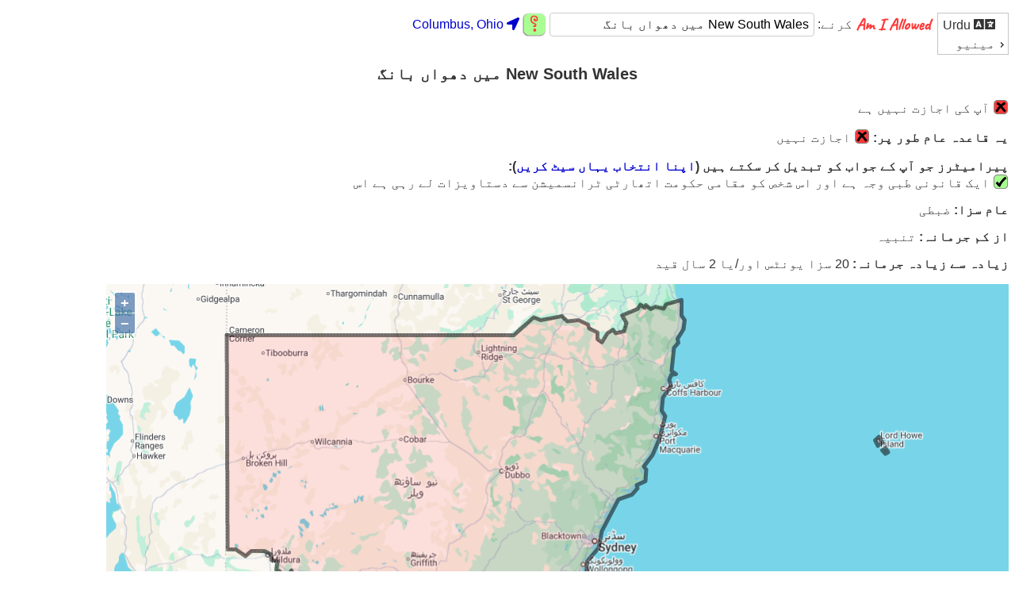

--- FILE ---
content_type: text/html; charset=utf-8
request_url: https://amiallowed.com/ur/rules/239/new-south-wales-%D9%85%DB%8C%DA%BA-%D8%AF%DA%BE%D9%88%D8%A7%DA%BA-%D8%A8%D8%A7%D9%86%DA%AF/
body_size: 3245
content:
<!DOCTYPE html>






<html lang="ur" dir="rtl">
<head>
    <meta charset="UTF-8" />
    <title>Am I Allowed کرنے New South Wales میں دھواں بانگ</title>
    <meta name="viewport" content="width=device-width, initial-scale=1">
    <link rel="stylesheet" href="/static/common/style.css" />
    <link rel="icon" type="image/png" sizes="16x16" href="/static/common/icons/aia_fav_16.png">
    <link rel="icon" type="image/png" sizes="32x32" href="/static/common/icons/aia_fav_32.png">
    <link rel="icon" type="image/png" sizes="96x96" href="/static/common/icons/aia_fav_96.png">
    
    <link rel="apple-touch-icon" sizes="120x120" href="/static/common/icons/aia_logo_question_square_120.png">
    
    <link rel="apple-touch-icon" sizes="152x152" href="/static/common/icons/aia_logo_question_square_152.png">
    
    <link rel="apple-touch-icon" sizes="167x167" href="/static/common/icons/aia_logo_question_square_167.png">
    
    <link rel="apple-touch-icon" sizes="180x180" href="/static/common/icons/aia_logo_question_square_180.png">
    
    <link rel="icon" sizes="192x192" href="/static/common/icons/aia_logo_question_square_192.png">
    
    <link rel="icon" sizes="128x128" href="/static/common/icons/aia_logo_question_square_128.png">
    <!-- Google conversion tracking: Global site tag (gtag.js) - Google Ads: 807735023 --> <script async src="https://www.googletagmanager.com/gtag/js?id=AW-807735023"></script> <script> window.dataLayer = window.dataLayer || []; function gtag(){dataLayer.push(arguments);} gtag('js', new Date()); gtag('config', 'AW-807735023'); </script>
    
    

    <script type="text/javascript" src="/static/admin/js/vendor/jquery/jquery.js"></script>
    <script type="text/javascript" src="/static/common/search_custom.js"></script>
    <script type="text/javascript" src="/ur/jsi18n/"></script>

    <link rel="stylesheet" href="/static/ol/ol.css" type="text/css">
    <!-- The line below is only needed for old environments like Internet Explorer and Android 4.x -->
    <script async src="/static/ol/polyfill.min.js?features=requestAnimationFrame,Element.prototype.classList,URL"></script>
    
    <script async src="/static/ol/ol.js"></script>
    <script async type="text/javascript" src="/static/common/ol_init.js"></script>
    <meta name="description" content="آپ کو عام طور پر New South Wales میں دھواں بانگ کی اجازت نہیں ہے ۔" />
    <meta name="keywords" content="New South Wales میں دھواں بانگ, دھواں بانگ, New South Wales, قوانین ، قواعد ، میں اجازت دیتا ہوں ، قانونی ، اجازت یافتہ" />
    <meta name="robots" content="index, nofollow" />
    <!-- Google Ads conversion tracking(also in base.html): Event snippet for Page view rule conversion page --> <script> gtag('event', 'conversion', {'send_to': 'AW-807735023/F0G2CL_N5NgBEO-dlIED'}); </script>

    <link rel="stylesheet" href="https://code.jquery.com/ui/1.12.1/themes/base/jquery-ui.css">
    
    <script defer src="/static/common/fontawesome/js/all.min.js"></script>
    <script>
        // only add in jQuery for the menu if it hasn't already been added.
        if (typeof jQuery == 'undefined') {  
          document.write(unescape('%3Cscript type="text/javascript" src="/static/admin/js/vendor/jquery/jquery.js"%3E%3C/script%3E'));
        }
    </script>
    
    <script defer src="https://code.jquery.com/ui/1.12.1/jquery-ui.js"></script>
    <script>
        $(function() {
            var menu = $("#menu").menu();
            $(menu).mouseleave(function () {
               menu.menu('collapseAll');
            });
            menu.menu({position: {my: 'right bottom', at: 'right top'}});
            //unhide the menu after it has been converted by jquery from a list
            menu.css({'display': 'block'});
        });

        // Need to add this code to allow the menu to close when touching
        // outside of the menu on an IOS device.
        var supportsTouch = 'ontouchstart' in window || 
            navigator.msMaxTouchPoints;
        if (supportsTouch) {
            var IOS = /iPad|iPhone|iPod/.test(navigator.userAgent) &&
                !window.MSStream;
            if (IOS) {
                // looks bad on andriod browsers - only do it for IOS
                $('html').addClass('is-touch');
            }
        }
    </script>
</head>
<body onload="ol_init(239, '/ur/rules/1/', '/ur/areas/envelope/13782/', '/ur/areas/load_areas/239/', 'ur', '');">
    <div id="menublock">
        
        <ul id="menu">
            <li>
                <div><a href="/ur/translate/change_language/"
                   title="زبان تبدیل کریں">
                <i class="fas fa-language fa-lg"></i> Urdu </a></div>
            </li>
            <li>
                <div>مینیو</div>
                <ul>
                
                    <li class=""><div><a href="/ur/accounts/login/?next=/ur/admin/">لاگ ان</a></div></li>
                
                <li class=""><div><a href="/ur/users/params/">اپنے&nbsp;params&nbsp;کو&nbsp;برقرار&nbsp;رکھیں</a></div></li>
                <li class=""><div><a href="/ur/about/privacy/">Privacy Policy</a></div></li>
                <li class=""><div><a href="/ur/about/purpose/">مقصد</a></div></li>
                <li class=""><div><a href="/ur/about/contact/">رابطہ</a></div></li>
                </ul>
            </li>
        </ul>

        
    </div>
    
    
    <div id="messages">
        <ul class="messagelist">
            <noscript><li class="warning">ہم سفارش کرتے ہیں کہ آپ اس سائٹ کو مناسب طریقے سے استعمال کرنے کے لئے اپنے براؤزر میں جاوا سکرپٹ کو فعال کریں.</li></noscript>
            
        </ul>
    </div>
    <div id="search_header">
        <a href="/ur/"><img class='aia_words' src="/static/common/icons/aia_logo_words_196_40.png" alt="Am I Allowed"></a>
        

<form id="search_form" action="/ur/" method="post" 
    onsubmit="return checkSearchForm()">
    <input type="hidden" name="csrfmiddlewaretoken" value="AOioAp1JjgNQe3eauAZU183ZvuBOQVvUQHjoTrgbPctX6juAVZGf13UcC1UqgLJw">
    <label class="to" for="id_search_text">
        
        
        کرنے:
    </label>
    <input type="text" name="search_text" value="New South Wales میں دھواں بانگ" placeholder="سابق: نیویارک میں تمباکو نوشی" required id="id_search_text">
    
    <input type="image"  id="submit_button" class="aia_question flip_question"
        src="/static/common/icons/aia_logo_question_60.png" border="0" 
        alt="تلاش" />
    <span class="aia_location">
        <a href="/ur/search/change_location/?next=/ur/"
                   title="محل وقوع تبدیل کریں">
            <i class="fas fa-location-arrow"></i>
            <span id="searchstatus" class="nobr">Columbus, Ohio</span>
        </a>
    </span>
    
</form>

    </div>
    <div id="content">
        

<br />
<div id="search_results">
    
<br />
<h1>New South Wales میں دھواں بانگ</h1>
<p><img class='check-cross' 

    src="/static/common/icons/cross_36.png"> آپ کی اجازت نہیں ہے

</p>

<span class="bold">یہ قاعدہ عام طور پر:</span> <img class='check-cross' 

    src="/static/common/icons/cross_36.png"> اجازت نہیں

<br />
<br />


    <span class="bold">پیرامیٹرز جو آپ کے جواب کو تبدیل کر سکتے ہیں (<a href="/ur/users/params/239/new-south-wales-%D9%85%DB%8C%DA%BA-%D8%AF%DA%BE%D9%88%D8%A7%DA%BA-%D8%A8%D8%A7%D9%86%DA%AF/">اپنا انتخاب یہاں سیٹ کریں</a>):</span>
    <ul class="nopad">
    
        <li class="param_full">
        
        
            <img class='check-cross' src="/static/common/icons/check_36.png" alt="اجازت">&nbsp;
        

        <span class="param_words">
        ایک قانونی طبی وجہ ہے اور اس شخص کو مقامی حکومت اتھارٹی ٹرانسمیشن سے دستاویزات لے رہی ہے اس
        
        </span>
        </li>
        <br />
    
    </ul>



    <p><span class="bold">عام سزا:</span> ضبطی</p>


    <p><span class="bold">از کم جرمانہ:</span> تنبیہ</p>


    <p><span class="bold">زیادہ سے زیادہ جرمانہ:</span> 20 سزا یونٹس اور/یا 2 سال قید</p>


<p><div id="map" class="map"></div>
<div id="popup" class="ol-popup">
  <a href="#" id="popup-closer" class="ol-popup-closer"></a>
  <div id="popup-content"></div>
</div>
<div id="info">&nbsp;</div></p>


    <p class="dont-break-out">
    <span class="bold">حوالے:</span><br />
    1. <a href="https://www.armstronglegal.com.au/criminal-law/offences/drugs/cannabis" rel="nofollow">https://www.armstronglegal.com.au/criminal-law/offences/drugs/cannabis</a></p>


<br>
<p><a href="
/ur/rules/editrule/239/">اس قاعدہ میں ترمیم کریں</a>
    &nbsp;&nbsp;&nbsp;&nbsp;<a href="
        /ur/accounts/login/?next=
/ur/admin/rules/ruleversion/239/history/">قاعدہ تاریخ</a>
    &nbsp;&nbsp;&nbsp;&nbsp;<a href="/ur/about/disclaimer/">*دستبرداری</a></p>
<br />

</div>
<script type="text/javascript">
  var use_browser_location = 0;
  if (!use_browser_location) {
    getLocation("/ur/search/update_location/");
  }
  $(function() {
    $("#id_search_text").autocomplete({
      source: "/ur/search/rulename_autocomplete/",
      minLength: 2,
      select: function(event, ui){
        // redirect to rule detail page upon selection
        window.location.href = ui.item.url;
      },
    }).data("ui-autocomplete")._renderItem = function(ul, item) {
      return $("<li></li>")
        .data("item.autocomplete", item)
        .append(item.label)
        .appendTo(ul);
    };
  });
</script>

    </div>
    

</body>
</html>


--- FILE ---
content_type: text/css
request_url: https://amiallowed.com/static/common/style.css
body_size: 3240
content:
body {
    font-size: 16px;
    font-family: Arial,sans-serif;
    color: #333;
    background: #fff;
}

h1,h2,h3,h4,h5 {
    font-weight: bold;
}

h1 {
    margin: 0 0 20px;
    font-size: 20px;
    text-align: center;
}

h2 {
    font-size: 18px;
    margin: 1em 0 .5em 0;
}

.is-touch * {
    cursor:pointer;
} /* this is needed to allow menus to close on IOS devices */

a:link    {
    color: #0000CD;
    text-decoration: none;
}  /* unvisited links */
a:visited {
    color: #0000CD;
}  /* visited links   */
a:hover   {
    color: #4B0082;
    text-decoration: underline;
}  /* user hovers     */

ul.ui-menu {
    float: right;
    margin: 0 0 5px 5px;
}

#menu {
    display: none;
} /*hide the menu initially so it doesn't jump when it renders */

.center {
    text-align: center;
}

textarea {
    vertical-align: top;
}

img.check-cross {
    vertical-align: text-bottom;
    padding: 1px;
    width: 18px;
    height: 18px;
}

img.bottom {
    vertical-align: text-bottom;
}

.aia_words {
    vertical-align: middle;
    width: 98px;
    height: 20px;
}

label.to {
    vertical-align: middle;
}

.aia_question {
    width: 30px;
    height: 30px;
    vertical-align: middle;
}

.flip_question {
   -webkit-transform: scaleX(-1);
    transform: scaleX(-1);
}

.aia_location {
    white-space: nowrap;
    vertical-align: middle;
}

.bold {
    font-weight: bold;
}
.error {
    color: #ff3939;
} /* amiallowed red */

.unverified {
    background-color: #ff3939;
    font-weight: bold;
} /* amiallowed red : cmyk(0%, 78%, 78%, 0%)*/

.success {
    color: #aaff93;
} /* amiallowed green :  cmyk(33%, 0%, 42%, 0%)*/

.verified {
    background-color: #aaff93;
    font-weight: bold;
} /* amiallowed green */

.selected {
    background-color: #aaff93;
    font-weight: bold;
} /* in change_language amiallowed green */

a.selected:hover {
    cursor: default;
    text-decoration: none;
} /* disable an a tag in change_language */

ul.nopad {
    padding: 0;
    margin: 0;
    list-style: none;
}

ul.param_first_ul {
    list-style: none;
    padding: 0;
}
ul.param_second_ul {
    display: inline-block;
    padding: 0;
}
li.param_second_li {
    display: inline-block;
    vertical-align: middle; /* for autocompletes */
}

ul.no_style {
    list-style: none;
}

.select2-container span.select2-selection--single {
    height: 30px;
}

.param_full {
    display: inline-table;
    white-space: nowrap;
}
span.param_words {
    display: table-cell;
    white-space: normal;
}

.values_text {
    width: 200px;
}

.values_checkbox {
    margin: 0px 196px 0px 5px;
}

li.ruleparam_width {
    width: 20em;
}
li.param_param {
    width: 320px;
}

ul.message_param {
    padding: 0;
}

ul.messagelist {
    padding-left: 10px;
}

ul.messagelist li {
    display: block;
    font-weight: 400;
    font-size: 13px;
    padding: 10px 10px 10px 30px;
    margin: 0 120px 10px 0;
    background: #dfd url(../admin/img/icon-yes.svg) 5px 12px no-repeat;
    background-size: 16px auto;
    color: #333;
}

ul.messagelist li.warning {
    background: #ffc url(../admin/img/icon-alert.svg) 5px 14px no-repeat;
    background-size: 14px auto;
}

ul.messagelist li.error {
    background: #ffefef url(../admin/img/icon-no.svg) 5px 12px no-repeat;
    background-size: 16px auto;
}

a.successblock, a.errorblock {
    padding: 0 10px 0 10px;
    font-weight: bold;
    border: 1px solid grey;
    border-radius: 4px;
    color: #333;
} /* used on search result page */
.successblock {
    background: #aaff93;
}
.errorblock {
    background: #ff3939;
}
.successblock:hover, .errorblock:hover {
    text-decoration: none;
}

.nobr {
    white-space: nowrap;
}

.table { display:table; }
.table-row { display:table-row; }
.table-cell { display:table-cell; }
.table-cell-th {
    display:table-cell;
    font-weight: bold;
}

.listitems {
  display: flex;
  flex-wrap: wrap;
  margin-left: -10px;
  margin-top: -10px;
}
.listitems .listitem {
  flex: 1 0 200px;
  box-sizing: border-box;
  #background: #D3D3D3;;
  color: #0000CD;
  padding: 5px;
  margin-left: 10px;
  margin-top: 10px;
}
.listitems .listitem:hover {
  background: #A9A9A9;
  text-decoration: none;
}

/* mobile (lots matching /static/admin/css/responsive.css */

input[type="submit"], button {
    -webkit-appearance: none;
    appearance: none;
} /* stop IOS from changing my buttons! */

@media (max-width: 767px) {
    html {
        -webkit-text-size-adjust: 100%;
    } /* stop IOS from changing the text size in landscape */

    /* Submit row */

    .submit-row, .password_reset {
        padding: 10px 10px 0;
        margin: 0 0 15px;
        display: flex;
        flex-direction: column;
    }

    .submit-row > *, .password_reset > * {
        width: 100%;
        white-space: normal;
    }

    .submit-row input, .submit-row input.default, .submit-row a, .password_reset input, .submit-row button {
        float: none;
        margin: 0 0 10px;
        text-align: center;
    }
    a.button {
        padding: 10px 0px;
    }

    li ul.param_second_ul {
        padding: 10px 0 0;
        line-height: 1.2;
    } /* add an extra line break after each wrapped row */

    a.listcolumns {
        margin-left:  10px;
        line-height: 200%;
    }

    div.listcolumns {
        padding-left:  20px;
    }

    /* Forms TODO: in param.html*/

} /* end mobile */

@media (min-width: 410px) {
  .listitems .listitem {
    max-width: calc(50% - 10px);
  }
}
@media (min-width: 620px) {
  .listitems .listitem {
    max-width: calc(33.33333% - 10px);
  }
}
@media (min-width: 830px) {
  .listitems .listitem {
    max-width: calc(25% - 10px);
  }
}
@media (min-width: 1040px) {
  .listitems .listitem {
    max-width: calc(20% - 10px);
  }
}
@media (min-width: 1250px) {
  .listitems .listitem {
    max-width: calc(16.66667% - 10px);
  }
}
@media (min-width: 1460px) {
  .listitems .listitem {
    max-width: calc(14.28571% - 10px);
  }
}
@media (min-width: 1670px) {
  .listitems .listitem {
    min-width: calc(12.5% - 10px);
  }
}
@media (min-width: 1880px) {
  .listitems .listitem {
    min-width: calc(11.11111% - 10px);
  }
}
@media (min-width: 2090px) {
  .listitems .listitem {
    min-width: calc(10% - 10px);
  }
}
.listitems400 {
	display: flex;
	flex-wrap: wrap;
	margin-left: -10px;
	margin-top: -5px;
}
.listitems400 .listitem400 {
	flex: 1 0 400px;
  box-sizing: border-box;
  #background: #D3D3D3;;
  color: #0000CD;
  padding: 3px;
	margin-left: 10px;
	margin-top: 5px;
}
.listitems400 .listitem400:hover {
  background: #A9A9A9;
  text-decoration: none;
}
@media (min-width: 810px) {
  .listitems400 .listitem400 {
    max-width: calc(50% - 10px);
  }
}
@media (min-width: 1220px) {
  .listitems400 .listitem400 {
    max-width: calc(33.33333% - 10px);
  }
}
@media (min-width: 1630px) {
  .listitems400 .listitem400 {
    max-width: calc(25% - 10px);
  }
}
@media (min-width: 2040px) {
  .listitems400 .listitem400 {
    max-width: calc(20% - 10px);
  }
}

.map {
    width: 90%;
    height: 42.9vw; /* just a fix for CLS */
}

.map_thumbnail {
    width: 50px;
    height: 50px;
}

.submit-row {
    max-width: 1000px;
}

.submit-row input {
    float: right;
}

button.primaryAction {
    background: #417690;
    text-transform: uppercase;
}

.submit-row input, .primaryAction, .secondaryAction, button, .password_reset input[type="submit"] {
    color: #fff;
    background: #79aec8;
    padding: 10px 15px;
    border: none;
    border-radius: 4px;
    cursor: pointer;
    /* height:  35px; */
    /* line-height:  13px; */
    margin: 0px 5px 3px 0px;
    /* not sure why these two rows are needed, but some buttons didn't
    inherit from the body */
    font-size: 16px;
    font-family: Arial,sans-serif;
}

button:disabled {
    cursor: not-allowed;
    background-color: #ddd;
}

@media (min-width: 768px) {
    a.button {
        padding: 10px 15px;
    }

    a.listcolumns {
        margin-left:  10px;
        line-height: 140%;
    }

    div.listcolumns {
        padding-left:  20px;
        -webkit-column-width:   352px;
        -moz-column-width:      352px;
        -o-column-width:        352px;
        -ms-column-width:       352px;
        column-width:           352px;
    
        -webkit-column-rule-style:  solid;
        -moz-column-rule-style:     solid;
        -o-column-rule-style:       solid;
        -ms-column-rule-style:      solid;
        column-rule-style:          solid;
    }

    .search_header {
        width: 100%;
        text-align: center;
    }
    .search_header_inner {
        display: inline;
        text-align: initial;
    }
    .search_spacer {
        height: 150px;
    } /* lowers search text on home page */

} /* for non-mobile */

a.button {
    color: #fff;
    text-decoration: none;
    /* line-height:  40px;*/
}

.submit-row input.save {
    background: #417690;
    text-transform: uppercase;
}

#search_form {
    display: inline;
}

.ctrlHolder {
    padding: 0px 0px 5px 0px;
}

.socialaccount_provider {
    padding: 0px 0px 5px 0px;
    display: inline-block;
}

/* google login button */
#g_Btn {
    display: inline-block;
    background: #4285F4;
    color: white;
    min-width: 260px;
    box-shadow: 2px 2px 3px lightgrey;
    white-space: nowrap;
}
span.g_icon {
    display: inline-block;
    vertical-align: middle;
    width: 32px;
    height: 32px;
    margin: 1px;
    background-repeat: no-repeat;
    background-position: center center;
}
span.g_buttonText {
    display: inline-block;
    vertical-align: middle;
    font-size: 16px;
    font-weight: bold;
    margin: 0px 10px 0px 10px;
}
/* facebook login button */
#f_Btn {
    display: inline-block;
    background: #4267B2;
    color: white;
    min-width: 260px;
    box-shadow: 2px 2px 3px lightgrey;
    white-space: nowrap;
}
span.f_icon {
    display: inline-block;
    vertical-align: middle;
    width: 23px;
    height: 23px;
    margin: 5.5px;
    background-repeat: no-repeat;
    background-position: center center;
}

p label {
    display: inline-block;
    width: 170px;
    text-align: right;
    padding: 5px;
}
form.login p label, form.add_email p label, form.password_reset p label {
    min-width: 90px;
    width: auto;
}
form p input[type=text], form p input[type=password], form p input[type=email] {
    width: 200px;
}

#banner {
    margin: 0 120px 10px 0;
}

.standard_banner {
    font-size: 18px;
    text-align: center;
    border: 1px solid grey;
    border-radius: 4px;
    padding: 5px;
    background-color: #aaff93;
}

input[type=text], input[type=password], input[type=email], input[type=url],
input[type=number], input[type=tel], input[type=search],
textarea, select, .vTextField {
    border: 1px solid #ccc;
    border-radius: 4px;
    padding: 5px 6px;
    margin-top: 0;
    font-size: 16px; /* need a min of 16 so IOS doesn't zoom */
}

.rule_section {
    border: 1px solid #ccc;
    border-radius: 4px;
    padding: 5px 6px;
}

.dont-break-out {
    word-wrap: break-word;
} /* used to stop References from non-wrapping on long urls */

#popup {
    display: none;
} /*hide the map popup initially so it doesn't jump when it renders */

.ol-popup {
  position: absolute;
  background-color: white;
  -webkit-filter: drop-shadow(0 1px 4px rgba(0,0,0,0.2));
  filter: drop-shadow(0 1px 4px rgba(0,0,0,0.2));
  padding: 15px;
  border-radius: 10px;
  border: 1px solid #cccccc;
  bottom: 12px;
  left: -50px;
  min-width: 280px;
}
.ol-popup:after, .ol-popup:before {
  top: 100%;
  border: solid transparent;
  content: " ";
  height: 0;
  width: 0;
  position: absolute;
  pointer-events: none;
}
.ol-popup:after {
  border-top-color: white;
  border-width: 10px;
  left: 48px;
  margin-left: -10px;
}
.ol-popup:before {
  border-top-color: #cccccc;
  border-width: 11px;
  left: 48px;
  margin-left: -11px;
}
.ol-popup-closer {
  text-decoration: none;
  position: absolute;
  top: 2px;
  right: 8px;
}
.ol-popup-closer:after {
  content: "✖";
}

.help {
  font-size: 12px;
  color: #999;
}

ul.search_results {
  padding: 0 0 0 20px;
}
ul.search_results li{
  display: block;
  padding: 4px 0;
}
.pagination {
  text-align: center;
}
.current {
  vertical-align: super;
  line-height: 3;
}

.ui-autocomplete-input {
  vertical-align: middle;
}
.ui-autocomplete {
  -webkit-border-radius: 5px;
  -moz-border-radius: 5px;
  border-radius: 5px;
  -webkit-box-shadow: 0 5px 10px rgba(0, 0, 0, 0.2);
  -moz-box-shadow: 0 5px 10px rgba(0, 0, 0, 0.2);
  box-shadow: 0 5px 10px rgba(0, 0, 0, 0.2);
}

.ui-menu .ui-menu-item-wrapper {
  text-decoration: none;
  display: block;
}

.ui-menu li.ui-menu-item {
  list-style-image: none;
} /* this fixes a bug in chrome with dir=rtl, lang=ar where lines wrapped */

.ui-menu-item-wrapper a {
  display: block;
} /* make the full width of a menu item clickable */

.ui-autocomplete-loading {
  background:url(http://ajax.googleapis.com/ajax/libs/jqueryui/1.8.2/themes/smoothness/images/ui-anim_basic_16x16.gif) no-repeat right center
}
#id_search_text {
  width: 20em;
}
.rulename_full {
  display: inline-table;
  padding: 4px 0;
}
.rulename_words {
  display: table-cell;
  white-space: normal;
  padding-left: 5px;
}

i.fa-location-arrow {
  display: inline-block;
  min-width:16px;
} /* fixes CLS issue with icon */


--- FILE ---
content_type: text/javascript; charset="utf-8"
request_url: https://amiallowed.com/ur/jsi18n/
body_size: 2069
content:


(function(globals) {

  var django = globals.django || (globals.django = {});

  
  django.pluralidx = function(n) {
    var v=(n != 1);
    if (typeof(v) == 'boolean') {
      return v ? 1 : 0;
    } else {
      return v;
    }
  };
  

  /* gettext library */

  django.catalog = django.catalog || {};
  
  var newcatalog = {
    "%(sel)s of %(cnt)s selected": [
      "%(cnt)s \u0645\u06cc\u06ba \u0633\u06d2 %(sel)s \u0645\u0646\u062a\u062e\u0628 \u06a9\u06cc\u0627 \u06af\u06cc\u0627",
      "%(cnt)s \u0645\u06cc\u06ba \u0633\u06d2 %(sel)s \u0645\u0646\u062a\u062e\u0628 \u06a9\u06cc\u06d2 \u06af\u0626\u06d2"
    ],
    "6 a.m.": "6 \u0635",
    "Available %s": "\u062f\u0633\u062a\u06cc\u0627\u0628 %s",
    "Cancel": "\u0645\u0646\u0633\u0648\u062e \u06a9\u0631\u06cc\u06ba",
    "Choose a time": "\u0648\u0642\u062a \u0645\u0646\u062a\u062e\u0628 \u06a9\u0631\u06cc\u06ba",
    "Choose all": "\u0633\u0628 \u0645\u0646\u062a\u062e\u0628 \u06a9\u0631\u06cc\u06ba",
    "Chosen %s": "\u0645\u0646\u062a\u062e\u0628 \u0634\u062f\u06c1 %s",
    "Create a new action?": "\u0627\u06cc\u06a9 \u0646\u06cc\u0627 \u0639\u0645\u0644 \u0628\u0646\u0627\u0626\u06cc\u06ba \u061f",
    "Create a new parameter?": "\u0627\u06cc\u06a9 \u0646\u06cc\u0627 \u067e\u06cc\u0631\u0627\u0645\u06cc\u0679\u0631 \u0628\u0646\u0627\u0626\u06cc\u06ba \u061f",
    "Filter": "\u0686\u06be\u0627\u0646\u0679\u06cc\u06ba",
    "Hide": "\u0686\u06be\u067e\u0627\u0626\u06cc\u06ba",
    "Midnight": "\u0646\u0635\u0641 \u0631\u0627\u062a",
    "Noon": "\u062f\u0648\u067e\u06be\u0631",
    "Now": "\u0627\u0628",
    "Please reload this page to see your current location": "\u0627\u067e\u0646\u0627 \u062d\u0627\u0644\u06cc\u06c1 \u0645\u062d\u0644 \u0648\u0642\u0648\u0639 \u062f\u06cc\u06a9\u06be\u0646\u06d2 \u06a9\u06d2 \u0644\u06cc\u06d2 \u0627\u0633 \u0635\u0641\u062d\u06c1 \u06a9\u0648 \u067e\u06be\u0631 \u0644\u0648\u0688 \u06a9\u0631\u06cc\u06ba",
    "Remove": "\u062e\u0627\u0631\u062c \u06a9\u0631\u06cc\u06ba",
    "Show": "\u062f\u06a9\u06be\u0627\u0626\u06cc\u06ba",
    "Today": "\u0627\u0653\u062c",
    "Tomorrow": "\u0627\u0653\u0626\u0646\u062f\u06c1 \u06a9\u0644",
    "Yesterday": "\u06af\u0632\u0634\u062a\u06c1 \u06a9\u0644",
    "You have selected an action, and you haven't made any changes on individual fields. You're probably looking for the Go button rather than the Save button.": "\u0627\u0653\u067e \u0646\u06d2 \u0627\u06cc\u06a9 \u06a9\u0627\u0631\u0648\u0627\u0626\u06cc \u0645\u0646\u062a\u062e\u0628 \u06a9\u06cc \u06be\u06d2\u060c \u0627\u0648\u0631 \u0627\u0653\u067e \u0646\u06d2 \u0630\u0627\u062a\u06cc \u062e\u0627\u0646\u0648\u06ba \u0645\u06cc\u06ba \u06a9\u0648\u0626\u06cc \u062a\u0628\u062f\u06cc\u0644\u06cc \u0646\u06c1\u06cc\u06ba \u06a9\u06cc \u063a\u0627\u0644\u0628\u0627\u064b \u0627\u0653\u067e '\u062c\u0627\u0648\u0654' \u0628\u0679\u0646 \u062a\u0644\u0627\u0634 \u06a9\u0631 \u0631\u06be\u06d2 \u06be\u06cc\u06ba \u0628\u062c\u0627\u0626\u06d2 '\u0645\u062e\u0641\u0648\u0638 \u06a9\u0631\u06cc\u06ba' \u0628\u0679\u0646 \u06a9\u06d2\u06d4",
    "You have selected an action, but you haven't saved your changes to individual fields yet. Please click OK to save. You'll need to re-run the action.": "\u0627\u0653\u067e \u0646\u06d2 \u0627\u06cc\u06a9 \u06a9\u0627\u0631\u0648\u0627\u0626\u06cc \u0645\u0646\u062a\u062e\u0628 \u06a9\u06cc \u06be\u06d2 \u0644\u06cc\u06a9\u0646 \u0627\u0628\u06be\u06cc \u062a\u06a9 \u0627\u0653\u067e \u0646\u06d2 \u0630\u0627\u062a\u06cc \u062e\u0627\u0646\u0648\u06ba \u0645\u06cc\u06ba \u0627\u067e\u0646\u06cc \u062a\u0628\u062f\u06cc\u0644\u06cc\u0627\u06ba \u0645\u062d\u0641\u0648\u0638 \u0646\u06c1\u06cc\u06ba \u06a9\u06cc \u06c1\u06cc\u06ba \u0628\u0631\u0627\u06c1 \u0645\u06be\u0631\u0628\u0627\u0646\u06cc \u0645\u062d\u0641\u0648\u0637 \u06a9\u0631\u0646\u06d2 \u06a9\u06d2 \u0644\u0626\u06d2 OK \u067e\u0631 \u06a9\u0644\u06a9 \u06a9\u0631\u06cc\u06ba\u06d4 \u0627\u0653\u067e \u06a9\u0627\u0648\u0627\u0626\u06cc \u062f\u0648\u0628\u0627\u0631\u06c1 \u0686\u0644\u0627\u0646\u06d2 \u06a9\u06cc \u0636\u0631\u0648\u0631\u062a \u06be\u0648\u06af\u06cc\u06d4",
    "You have unsaved changes on individual editable fields. If you run an action, your unsaved changes will be lost.": "\u0627\u0653\u067e \u06a9\u06d2 \u067e\u0627\u0633 \u0630\u0627\u062a\u06cc \u0642\u0627\u0628\u0644 \u062a\u062f\u0648\u06cc\u0646 \u062e\u0627\u0646\u0648\u06ba \u0645\u06cc\u06ba \u063a\u06cc\u0631 \u0645\u062d\u0641\u0648\u0638 \u062a\u0628\u062f\u06cc\u0644\u06cc\u0627\u06ba \u0645\u0648\u062c\u0648\u062f \u06be\u06cc\u06ba\u06d4 \u0627\u06af\u0631 \u0627\u0653\u067e \u06a9\u0648\u0626\u06cc \u06a9\u0627\u0631\u0648\u0627\u0626\u06cc \u06a9\u0631\u06cc\u06ba \u06af\u06d2 \u062a\u0648 \u0627\u0653\u067e \u06a9\u06cc \u063a\u06cc\u0631 \u0645\u062d\u0641\u0648\u0638 \u062a\u0628\u062f\u06cc\u0644\u06cc\u0627\u06ba \u0636\u0627\u0626\u0639 \u06be\u0648 \u062c\u0627\u0626\u06cc\u06ba \u06af\u06cc\u06d4",
    "show rule": "\u0642\u0627\u0639\u062f\u06c1 \u0646\u0645\u0627\u06cc\u0634 \u06a9\u0631\u06cc\u06ba"
  };
  for (var key in newcatalog) {
    django.catalog[key] = newcatalog[key];
  }
  

  if (!django.jsi18n_initialized) {
    django.gettext = function(msgid) {
      var value = django.catalog[msgid];
      if (typeof(value) == 'undefined') {
        return msgid;
      } else {
        return (typeof(value) == 'string') ? value : value[0];
      }
    };

    django.ngettext = function(singular, plural, count) {
      var value = django.catalog[singular];
      if (typeof(value) == 'undefined') {
        return (count == 1) ? singular : plural;
      } else {
        return value.constructor === Array ? value[django.pluralidx(count)] : value;
      }
    };

    django.gettext_noop = function(msgid) { return msgid; };

    django.pgettext = function(context, msgid) {
      var value = django.gettext(context + '\x04' + msgid);
      if (value.indexOf('\x04') != -1) {
        value = msgid;
      }
      return value;
    };

    django.npgettext = function(context, singular, plural, count) {
      var value = django.ngettext(context + '\x04' + singular, context + '\x04' + plural, count);
      if (value.indexOf('\x04') != -1) {
        value = django.ngettext(singular, plural, count);
      }
      return value;
    };

    django.interpolate = function(fmt, obj, named) {
      if (named) {
        return fmt.replace(/%\(\w+\)s/g, function(match){return String(obj[match.slice(2,-2)])});
      } else {
        return fmt.replace(/%s/g, function(match){return String(obj.shift())});
      }
    };


    /* formatting library */

    django.formats = {
    "DATETIME_FORMAT": "N j, Y, P",
    "DATETIME_INPUT_FORMATS": [
      "%Y-%m-%d %H:%M:%S",
      "%Y-%m-%d %H:%M:%S.%f",
      "%Y-%m-%d %H:%M",
      "%Y-%m-%d",
      "%m/%d/%Y %H:%M:%S",
      "%m/%d/%Y %H:%M:%S.%f",
      "%m/%d/%Y %H:%M",
      "%m/%d/%Y",
      "%m/%d/%y %H:%M:%S",
      "%m/%d/%y %H:%M:%S.%f",
      "%m/%d/%y %H:%M",
      "%m/%d/%y"
    ],
    "DATE_FORMAT": "N j, Y",
    "DATE_INPUT_FORMATS": [
      "%Y-%m-%d",
      "%m/%d/%Y",
      "%m/%d/%y",
      "%b %d %Y",
      "%b %d, %Y",
      "%d %b %Y",
      "%d %b, %Y",
      "%B %d %Y",
      "%B %d, %Y",
      "%d %B %Y",
      "%d %B, %Y"
    ],
    "DECIMAL_SEPARATOR": ".",
    "FIRST_DAY_OF_WEEK": 0,
    "MONTH_DAY_FORMAT": "F j",
    "NUMBER_GROUPING": 0,
    "SHORT_DATETIME_FORMAT": "m/d/Y P",
    "SHORT_DATE_FORMAT": "m/d/Y",
    "THOUSAND_SEPARATOR": ",",
    "TIME_FORMAT": "P",
    "TIME_INPUT_FORMATS": [
      "%H:%M:%S",
      "%H:%M:%S.%f",
      "%H:%M"
    ],
    "YEAR_MONTH_FORMAT": "F Y"
  };

    django.get_format = function(format_type) {
      var value = django.formats[format_type];
      if (typeof(value) == 'undefined') {
        return format_type;
      } else {
        return value;
      }
    };

    /* add to global namespace */
    globals.pluralidx = django.pluralidx;
    globals.gettext = django.gettext;
    globals.ngettext = django.ngettext;
    globals.gettext_noop = django.gettext_noop;
    globals.pgettext = django.pgettext;
    globals.npgettext = django.npgettext;
    globals.interpolate = django.interpolate;
    globals.get_format = django.get_format;

    django.jsi18n_initialized = true;
  }

}(this));



--- FILE ---
content_type: application/javascript
request_url: https://amiallowed.com/static/common/ol_init.js
body_size: 6807
content:
// this javascript file is called from "view rule detail" and "change location"
// it uses openlayers4

// these functions must be used to call Django with an ajax post request
// they setup the needed csrf token.
function getCookie(name) {
  var cookieValue = null;
  if (document.cookie && document.cookie !== '') {
    var cookies = document.cookie.split(';');
    for (var i = 0; i < cookies.length; i++) {
      var cookie = jQuery.trim(cookies[i]);
      // Does this cookie string begin with the name we want?
      if (cookie.substring(0, name.length + 1) === (name + '=')) {
        cookieValue = decodeURIComponent(cookie.substring(name.length + 1));
        break;
      }
    }
  }
  return cookieValue;
}
var csrftoken = getCookie('csrftoken');
function csrfSafeMethod(method) {
  // these HTTP methods do not require CSRF protection
  return (/^(GET|HEAD|OPTIONS|TRACE)$/.test(method));
}
$.ajaxSetup({
  beforeSend: function(xhr, settings) {
    if (!csrfSafeMethod(settings.type) && !this.crossDomain) {
      xhr.setRequestHeader("X-CSRFToken", csrftoken);
    }
  }
});


function modulo(num, mod) {
    // this is the proper way to do remainder, but remainder
    // doesn't work properly in javascript.  a = b % c     a = modulo(b,c)
    return ((num % mod) + mod) % mod;
};

function precisionRound(number, precision) {
  // precision is the number of decimal places, ex:  2 or 0 or -1
  var factor = Math.pow(10, precision);
  return Math.round(number * factor) / factor;
}

// used to set the min zoom = the world.  called at init and resize
function getMinZoom() {
  var viewport = document.getElementById('map');
  var width = viewport.clientWidth;
  //console.log("viewport width = " + width);
  //console.log("new min zoom = " + precisionRound(Math.LOG2E * Math.log(width / 256),1));
  // subtract 0.1 from the answer so that the result shows a little
  // more than the world.  This is also closer to the results from Russia or
  // the other very large countries.  We don't want the min zoom to be smaller
  // than the envelope window
  return precisionRound(Math.LOG2E * Math.log(width / 256),1) - 0.1;
}

// used to remove duplicates from an array
function arrayUnique(array) {
    var a = array.concat();
    for(var i=0; i<a.length; ++i) {
        for(var j=i+1; j<a.length; ++j) {
            if(a[i] === a[j])
                a.splice(j--, 1);
        }
    }
    return a;
}

function ol_init(ruleid, rulebaseurl, envelopeurl, loadareasurl, lang, map_tiles){
  // called from "view rule detail"

  //Need to have 2 letter langs.
  lang = lang.substring(0,2);

  var envelope = new ol.source.Vector({
    projection:new ol.proj.get("EPSG:3857"),
    //url:'http://127.0.0.1/en/areas/envelope/' + ruleid 
    url: envelopeurl,
    format: new ol.format.KML()
  });

  var source_1 = new ol.source.Vector();  // zoom level 1
  var source_4 = new ol.source.Vector();  // zoom level 4
  var source_7 = new ol.source.Vector();  // zoom level 7
  var source_10 = new ol.source.Vector(); // zoom level 10
  var source_13 = new ol.source.Vector(); // zoom level 13
  var source_16 = new ol.source.Vector(); // zoom level 16
  var source_19 = new ol.source.Vector(); // zoom level 19

  var initMinZoom = getMinZoom();
  var view = new ol.View({
    center: [0, 0],
    zoom: 2,
    //minZoom: 1.7,
    minZoom: initMinZoom,
    maxZoom: 24,
  });

  // only used with google map tiles.
  var attribution = new ol.control.Attribution({
    collapsible: false
  });

  if (map_tiles == "None" || map_tiles == "") {
    // default if no special mapping is chosen (most people)
    // None is from a user, "" is from a non-user
    map_tiles = 2;
  }

  if (map_tiles == '1') {
    // default is Open Street Maps
    tiles = new ol.layer.Tile({
      source: new ol.source.OSM()
    });
  } else if (map_tiles == '2') {
    var curr_year = (new Date()).getFullYear();
    tiles = new ol.layer.Tile({
      title: "Google Road Map",
      source: new ol.source.TileImage({
        url: 'https://mt1.google.com/vt/lyrs=m&x={x}&y={y}&z={z}&hl=' + lang,
        //url: 'https://mt1.google.com/vt/lyrs=m&x={x}&y={y}&z={z}',
        attributions: "Map data @" + curr_year + " Google&nbsp;&nbsp;<a href='https://www.google.com/intl/en-US_US/help/terms_maps.html'>Terms</a>", 
        wrapX: true,
      }),
    });
  } else if (map_tiles == '3') {
    var curr_year = (new Date()).getFullYear();
    tiles = new ol.layer.Tile({
      title: "Google Satellite & Roads",
      source: new ol.source.TileImage({
        url: 'https://mt1.google.com/vt/lyrs=y&x={x}&y={y}&z={z}&hl=' + lang,
        //url: 'https://mt1.google.com/vt/lyrs=y&x={x}&y={y}&z={z}',
        attributions: "Map data @" + curr_year + " Google&nbsp;&nbsp;<a href='https://www.google.com/intl/en-US_US/help/terms_maps.html'>Terms</a>", 
        wrapX: true,
      }),
    });
  } else if (map_tiles == '4') {
    tiles = new ol.layer.Tile({
      title: "OpenStreetMaps from AmIAllowed",
      //note:  I could have used an ol.source.OSM as well with special url
      source: new ol.source.TileImage({
        //url: 'https://tile.amiallowed.com/hot/{z}/{x}/{y}.png?lang=' + lang,
        url: 'https://tile.amiallowed.com/hot/{z}/{x}/{y}.png',
        attributions: '&copy; <a href="https://www.openstreetmap.org/copyright">OpenStreetMap</a> contributors.', 
        wrapX: true,
      }),
    });
  } else if (map_tiles == '5') {
    tiles = new ol.layer.Tile({
      title: "OpenStreetMaps from Wikimedia",
      source: new ol.source.TileImage({
        url: 'https://maps.wikimedia.org/osm-intl/{z}/{x}/{y}.png?lang=' + lang,
        attributions: '<a href="https://foundation.wikimedia.org/wiki/Maps_Terms_of_Use">Wikimedia maps</a> | Map data &copy; <a href="https://www.openstreetmap.org/copyright">OpenStreetMap</a> contributors', 
        wrapX: true,
      }),
    });
  }

  // Elements that make up the popup.
  var container = document.getElementById('popup');
  var content = document.getElementById('popup-content');
  var closer = document.getElementById('popup-closer');


  // Create an overlay to anchor the popup to the map.
  var overlay = new ol.Overlay({
    element: container,
    autoPan: true,
    autoPanAnimation: {
      duration: 250
    }
  });


  // Add a click handler to hide the popup.
  // @return {boolean} Don't follow the href.
  closer.onclick = function() {
    overlay.setPosition(undefined);
    closer.blur();
    return false;
  };

  var map = new ol.Map({
    // use this only with google map tiles.
    controls: ol.control.defaults({attribution: false}).extend([attribution]),
    layers: [
      tiles,
      new ol.layer.Vector({
        source: envelope,
        // the opacity is set to 0 via the color in the kml
      }),
      new ol.layer.Vector({
        source: source_1,
        // no max
        minResolution: 10000,
      }),
      new ol.layer.Vector({
        source: source_4,
        maxResolution: 10000,
        minResolution: 2000,
      }),
      new ol.layer.Vector({
        source: source_7,
        maxResolution: 2000,
        minResolution: 400,
      }),
      new ol.layer.Vector({
        source: source_10,
        maxResolution: 400,
        minResolution: 20,
      }),
      new ol.layer.Vector({
        source: source_13,
        maxResolution: 20,
        minResolution: 2,
      }),
      new ol.layer.Vector({
        source: source_16,
        maxResolution: 2,
        minResolution: 0.1,
      }),
      new ol.layer.Vector({
        source: source_19,
        maxResolution: 0.1,
        // no min
      }),
    ],
    overlays: [overlay],
    target: 'map',
    view: view,
  });

  // a normal select interaction to handle click
  //var select = new ol.interaction.Select();
  var select = new ol.interaction.Select({
    multi: true,
  });
  map.addInteraction(select);
  var infoBox = document.getElementById('info');
  var selectedFeatures = select.getFeatures();
  var thisFeature;
  select.on('select', function(evt) {
    var feature_length = evt.selected.length;
    //console.log('feature_length = ' + feature_length);
    if (thisFeature != null && feature_length > 1) {
      // shuffle through the features
      //console.log('checking through multiple features');
      for (var i=0, l=evt.selected.length-1; i < l; i++) {
        //console.log('thisFeature = ' + thisFeature.getId());
        //console.log('Feature[i]  = ' + evt.selected[i].getId());
        if (thisFeature == evt.selected[i]) {
          thisFeature = evt.selected[i+1];
          break;
        } else if (i == evt.selected.length-2) {
          // did not find it, just choose the first feature
          thisFeature = evt.selected[0];
          //console.log('did not find it, just choose the first feature');
        }
      }
    } else {
      thisFeature = evt.selected[0];
      //console.log('no previous feature selected');
    }
    //console.log('feature name = ' + thisFeature.get('name'));
    if (thisFeature.getId() == null || thisFeature.getId().split("~")[0] == ruleid) {
      //console.log('trying to switch from undefined "Set Location"');
      // the current location dot feature has been selected, try to switch to
      // a real feature instead.
      for (var i=0, l=evt.selected.length; i < l; i++) {
        //console.log('Feature[i]  = ' + evt.selected[i].getId());
        if (evt.selected[i].getId() != null && evt.selected[i].getId().split("~")[0] != ruleid) {
          //console.log('chose replacement!');
          thisFeature = evt.selected[i];
          break;
        }
      }
    }

    //console.log('thisFeature = ' + thisFeature.getId());
    if (thisFeature == null || thisFeature.getId() == null) {
      // hide the popup
      closer.onclick();
    } else {
      //the href should be something like:  /en/rules/33
      //so first remove the dummy rule 1/ and replace with the selected feature
      if (thisFeature.getId().split("~")[0] == ruleid) {
        // the main rule has been selected, so no need for a popup
        // hide the popup
        //console.log('hide the popup');
        closer.onclick();
      } else if (thisFeature.getId() == 0){
        // do nothing - we don't want to select the envelope
        // Note:  The envelope is now being deleted, so this should never
        // happen...
      } else {

        var coordinate = evt.mapBrowserEvent.coordinate;
        container.style.display = "block";
        content.innerHTML = '<a href = "' + rulebaseurl.slice(0, -2) + thisFeature.getId().split("~")[0] + '">' + gettext('show rule') + ': ' + thisFeature.get('name') + '</a>';
        overlay.setPosition(coordinate);
      }
    }
    selectedFeatures.clear();
  });
  // Add a click handler to the map to clear the popup.
  map.on('click', function() {
    // this happens to get run before select.on, so it will clear the popup
    // regardless of if you click on a feature or not
    selectedFeatures.clear();
    // hide the popup
    //console.log('hide the popup');
    closer.onclick();
  });

  // function to find the layer vector based on the current resolution
  function findSource(){
    resolution = map.getView().getResolution();
    //console.log('curr resolution = ' + resolution);

    // I want to use resolution to determine zoom so it matches exactly with
    // my layers that appear/disapear based on resolution (and not zoom)
    // so don't use view.getZoom()
    if (resolution >= 10000) {
        zoom = 1;
    } else if (resolution >= 2000 && resolution < 10000) {
        zoom = 4;
    } else if (resolution >= 400 && resolution < 2000) {
        zoom = 7;
    } else if (resolution >= 20 && resolution < 400) {
        zoom = 10;
    } else if (resolution >= 2 && resolution < 20) {
        zoom = 13;
    } else if (resolution >= 0.1 && resolution < 2) {
        zoom = 16;
    } else {
        zoom = 19;
    }

    // dynamically build the variable.  source_1 == eval('source_1')
    var thissource = eval('source_' + zoom);
    return thissource;
  }

  // load features every time the user zooms or pans.
  // send a list of rule id's to ignore as they are already loaded.
  var initZoomCenterComplete = false;
  map.on("moveend", function(e){
    if (initZoomCenterComplete == false) {
      // this will avoid loading the initial entire world features for
      // each rule
      return;
    }
    resolution = map.getView().getResolution();
    //console.log('curr resolution = ' + resolution);

    // I want to use resolution to determine zoom so it matches exactly with
    // my layers that appear/disapear based on resolution (and not zoom)
    // so don't use view.getZoom()
    if (resolution >= 10000) {
        zoom = 1;
    } else if (resolution >= 2000 && resolution < 10000) {
        zoom = 4;
    } else if (resolution >= 400 && resolution < 2000) {
        zoom = 7;
    } else if (resolution >= 20 && resolution < 400) {
        zoom = 10;
    } else if (resolution >= 2 && resolution < 20) {
        zoom = 13;
    } else if (resolution >= 0.1 && resolution < 2) {
        zoom = 16;
    } else {
        zoom = 19;
    }

    // dynamically build the variable.  source_1 == eval('source_1')
    //thissource = eval('source_' + zoom);
    var thissource = findSource();
    extent = map.getView().calculateExtent(map.getSize());
    //console.log('curr extent = ' + extent);
    if (extent[2] - extent[0] >= 40075016.685578488) {
      // just set the horizontal extent to cover the whole world
      extent[0] = -20037508.3;
      extent[2] = 20037508.3;
    } else {
      // reposition the extent in case the world has been wrapped more than 100%
      // either left or right. valid is -20037508.3 to 20037508.3
      oldextent = extent[0];
      extent[0] = modulo(extent[0] + 20037508.3, 40075016.7) - 20037508.3;
      // we only want to shift the second longitude by the same amount as
      // we shifted the first
      extent[2] = extent[2] + extent[0] - oldextent;
    }
    //console.log('fixed extent = ' + extent);

    if (extent[2] <= 20037508.3) {
      // simple case
      loaded_features = thissource.getFeaturesInExtent(extent);
    } else {
      // complicated case.  The extent crosses the international date line.
      // I need to check two seperate extents to see if any features are in them
      var extent_a = [extent[0], extent[1], 20037508.3, extent[3]];
      loaded_features_a = thissource.getFeaturesInExtent(extent_a);
      var extent_b = [-20037508.3, extent[1], extent[2]-20037508.3, extent[3]];
      loaded_features_b = thissource.getFeaturesInExtent(extent_b);
      loaded_features = arrayUnique(loaded_features_a.concat(loaded_features_b));
    }
    //console.log('num features = ' + loaded_features.length);
    var skip_ids = [];
    for (var i = 0, l = loaded_features.length; i < l; i++) {
      // if the feature is a partial and it doesn't cover the extent, hide it.
      f_id = loaded_features[i].getId();
      l_f_id = f_id.split("~");
      if (l_f_id.length == 5) {
        // see if the extent covers the feature and
        // make sure that we only add the FIRST of each rule and hide the rest
        //f_extent =  ol.extent.boundingExtent([[left, bottom], [right, top]]);
        f_extent =  ol.extent.boundingExtent([[parseFloat(l_f_id[1]), parseFloat(l_f_id[2])], [parseFloat(l_f_id[3]), parseFloat(l_f_id[4])]]);
        transformed_extent = ol.proj.transformExtent(extent, ol.proj.get('EPSG:3857'), ol.proj.get('EPSG:4326'));
        test1 = skip_ids.indexOf(l_f_id[0]);
        test2 = ol.extent.containsExtent(f_extent, transformed_extent);
        test3 = ol.extent.containsExtent(transformed_extent, f_extent);
        var prop = loaded_features[i].getProperties();
        test4 = prop.HIDDEN;
        console.log('here 1');

        // TODO: fix a bug with partial features that cross the international
        // date line.  This only really affects Siberia and Fiji.  It causes
        // features that cross (or are close to) the international date line
        // to get cached on both sides of the IDL in successive calls.
        // For example, if the extent is (175,20,185,15), it will correctly
        // load and cache (155,30,205,5).
        // Then if you access (-179,20,-169,15) it will incorrectly not pull
        // this from cache, and will load and cache (-199,30,-149,5).
        // The same problem occurs in reverse as well.  This really isn't
        // worth the time to fix, or the computational overhead the fix would
        // generate.  The user sees no visual issues, and only experiences
        // longer initial load times until it gets cached.

        if ((skip_ids.indexOf(l_f_id[0]) == -1) && (ol.extent.containsExtent(f_extent, transformed_extent))) {
          console.log('here 2');
          // add the feature to the list to skip
          skip_ids.push(l_f_id[0]);
          // and make sure it is visible
          //loaded_features[i].setStyle(new ol.style.Style({}));
          //console.log('style before showing = ' + loaded_features[i].getStyle());
          //console.log('style funct before showing = ' + loaded_features[i].getStyleFunction());
          console.log('here 3');
          if (loaded_features[i].get("hidden")) {
            loaded_features[i].setStyle(loaded_features[i].get("oldstyle"));
            loaded_features[i].set("hidden", false);
            console.log('style after showing = ' + loaded_features[i].getStyleFunction());
          }
        } else {
          console.log('here 5');
          if (!loaded_features[i].get("hidden")) {
            // hide this partial feature
            loaded_features[i].set("oldstyle", loaded_features[i].getStyleFunction());
            loaded_features[i].setStyle(new ol.style.Style({opacity:0}));
            loaded_features[i].set("hidden", true);
            console.log('style after hiding = ' + loaded_features[i].getStyle());
          }
        }
      } else {  
        // otherwise add the full feature to the list to skip
        skip_ids.push(f_id);
      }
      console.log('feature id = ' + loaded_features[i].getId())
    }
    //console.log('skip_ids = ' + skip_ids);

    loadSource(thissource, zoom, extent, skip_ids);
  });

  function loadSource(thissource, zoom, extent, skip_ids) {
    $.ajax({
        type: "POST",
        // call python url = '/en/areas/load_areas/235/'
        url: loadareasurl,
        data: {
            'zoom': zoom,
            'extent': ol.proj.transformExtent(
                extent,
                ol.proj.get('EPSG:3857'),
                ol.proj.get('EPSG:4326')
            ),
            'skip_ids': skip_ids,
        },
        success: function(response) {
      var kmlFormat = new ol.format.KML();
      //console.log('in loadSource num features before = ' + thissource.getFeatures().length);
      thissource.addFeatures(kmlFormat.readFeatures(response, {
        featureProjection: new ol.proj.get("EPSG:3857")
      }));
      //console.log('in loadSource num features after = ' + thissource.getFeatures().length);
    }});
  }

  // zoom & center
  envelope.on('change', function(evt) {
    var feature = envelope.getFeatures()[0];
    if (feature != null) {
      var polygon = feature.getGeometry();
      view.fit(polygon, {padding: [20, 20, 20, 20], constrainResolution: false});
      initZoomCenterComplete = true;
      // now delete the envelope feature so it doesn't get in the way when
      // I'm dealing with the partial features later.
      envelope.removeFeature(feature);
    }
  });

  var geolocation = new ol.Geolocation({
    projection: view.getProjection()
  });

  function el(id) {
    return document.getElementById(id);
  }

  geolocation.setTracking(true);

  // handle geolocation error.
  geolocation.on('error', function(error) {
    var info = document.getElementById('info');
    info.innerHTML = '<a href="">' + gettext('Please reload this page to see your current location') + '</a> <a title="' + error.message + '"><i class="fas fa-info-circle" aria-hidden="true"></a>';
    info.style.display = '';
  });

  var accuracyFeature = new ol.Feature();
  geolocation.on('change:accuracyGeometry', function() {
    accuracyFeature.setGeometry(geolocation.getAccuracyGeometry());
  });

  var positionFeature = new ol.Feature();
  positionFeature.setStyle(new ol.style.Style({
    image: new ol.style.Circle({
      radius: 6,
      fill: new ol.style.Fill({
        color: '#3399CC'
      }),
      stroke: new ol.style.Stroke({
        color: '#fff',
        width: 2
      })
    })
  }));

  geolocation.on('change:position', function() {
    var coordinates = geolocation.getPosition();
    positionFeature.setGeometry(coordinates ?
      new ol.geom.Point(coordinates) : null);
  });

  new ol.layer.Vector({
    map: map,
    source: new ol.source.Vector({
      features: [accuracyFeature, positionFeature]
    })
  });

  //fix minZoom when window is resized - we always want the whole world to show
  window.addEventListener('resize', function() {
    var minZoom = getMinZoom();
    if (minZoom !== view.getMinZoom()) {
      view.setMinZoom(minZoom);
    }
  });
}

function ol_init_change_location(loc_long, loc_lat, update_location_url, lang, map_tiles){
  //called from "search change_location"

  //Need to have 2 letter langs.
  lang = lang.substring(0,2);

  //console.log('from ol_init_change_location loc_long = ' + loc_long);
  //console.log('from ol_init_change_location loc_lat = ' + loc_lat);
  var initMinZoom = getMinZoom();
  var view = new ol.View({
    //center: [0, 0],
    center: ol.proj.transform([loc_long, loc_lat], 'EPSG:4326', 'EPSG:3857'),
    zoom: 14,
    //minZoom: 1.7,
    minZoom: initMinZoom,
    maxZoom: 24,
  });

  // only used with google map tiles.
  var attribution = new ol.control.Attribution({
    collapsible: false
  });

  if (map_tiles == "None" || map_tiles == "") {
    // default if no special mapping is chosen (most people)
    // None is from a user, "" is from a non-user
    map_tiles = 2;
  }

  if (map_tiles == '1') {
    // default is Open Street Maps
    tiles = new ol.layer.Tile({
      source: new ol.source.OSM()
    });
  } else if (map_tiles == '2') {
    var curr_year = (new Date()).getFullYear();
    tiles = new ol.layer.Tile({
      title: "Google Road Map",
      source: new ol.source.TileImage({
        url: 'https://mt1.google.com/vt/lyrs=m&x={x}&y={y}&z={z}&hl=' + lang,
        //url: 'https://mt1.google.com/vt/lyrs=m&x={x}&y={y}&z={z}',
        attributions: "Map data @" + curr_year + " Google&nbsp;&nbsp;<a href='https://www.google.com/intl/en-US_US/help/terms_maps.html'>Terms</a>", 
        wrapX: true,
      }),
    });
  } else if (map_tiles == '3') {
    var curr_year = (new Date()).getFullYear();
    tiles = new ol.layer.Tile({
      title: "Google Satellite & Roads",
      source: new ol.source.TileImage({
        url: 'https://mt1.google.com/vt/lyrs=y&x={x}&y={y}&z={z}&hl=' + lang,
        //url: 'https://mt1.google.com/vt/lyrs=y&x={x}&y={y}&z={z}',
        attributions: "Map data @" + curr_year + " Google&nbsp;&nbsp;<a href='https://www.google.com/intl/en-US_US/help/terms_maps.html'>Terms</a>", 
        wrapX: true,
      }),
    });
  } else if (map_tiles == '4') {
    tiles = new ol.layer.Tile({
      title: "OpenStreetMaps from AmIAllowed",
      source: new ol.source.TileImage({
        //url: 'https://tile.amiallowed.com/hot/{z}/{x}/{y}.png?lang=' + lang,
        url: 'https://tile.amiallowed.com/hot/{z}/{x}/{y}.png',
        attributions: '&copy; <a href="https://www.openstreetmap.org/copyright">OpenStreetMap</a> contributors.', 
        wrapX: true,
      }),
    });
  } else if (map_tiles == '5') {
    tiles = new ol.layer.Tile({
      title: "OpenStreetMaps from Wikimedia",
      source: new ol.source.TileImage({
        url: 'https://maps.wikimedia.org/osm-intl/{z}/{x}/{y}.png?lang=' + lang,
        attributions: '<a href="https://foundation.wikimedia.org/wiki/Maps_Terms_of_Use">Wikimedia maps</a> | Map data &copy; <a href="https://www.openstreetmap.org/copyright">OpenStreetMap</a> contributors', 
        wrapX: true,
      }),
    });
  }

  // this vector layer is used both to draw a new point and display
  // the current set point.
  var drawpoint = new ol.source.Vector({wrapX: false});

  var map = new ol.Map({
    controls: ol.control.defaults({attribution: false}).extend([attribution]),
    layers: [
      tiles,
      new ol.layer.Vector({
        source: drawpoint,
      }),
    ],
    target: 'map',
    view: view,
  });

  // allow a user to add a point and immediately return to their refferal
  // url
  var feature_num = 0;
  function addInteraction() {
    var draw = new ol.interaction.Draw({
      source: drawpoint,
      type: /** @type {ol.geom.GeometryType} */ ('Point')
    });
    map.addInteraction(draw);
    drawpoint.on('addfeature', function(event){
      if (feature_num == 0) {
        // don't return when drawing the currently set location
        feature_num = 1;
      } else {
        var coord = event.feature.getGeometry().getCoordinates();
        coord = ol.proj.transform(coord, 'EPSG:3857', 'EPSG:4326');
        var long = coord[0];
        var lat = coord[1];
        update_location_url += '&long=' + long + '&lat=' + lat;
        window.location.href = update_location_url;
      }
    });
  }
  addInteraction();

  // add a feature to the map for the set location
  var set_location = new ol.geom.Point( 
      ol.proj.transform([loc_long, loc_lat], 'EPSG:4326', 'EPSG:3857')
  );
  var feature_set_location = new ol.Feature({
      name: "Set Location",
      geometry: set_location
  });
// I can get the name to show, but the blue marker disappears.
//      feature_set_location.setStyle([
//          new ol.style.Style({
//              text: new ol.style.Text({
//                  text: feature_set_location.get('name'),
//                  font: 'bold 20px Calibri,sans-serif',
//                  offsetY: -25,
//                  fill: new ol.style.Fill({color: 'rgb(0,0,0)'}),
//                  stroke: new ol.style.Stroke({color: 'rgb(255,255,255)', width: 1})
//              }),
//              fill: new ol.style.Fill({color: '##ff0000', opacity: 1}),
//              stroke: new ol.style.Stroke({color: '##ff0000', width: 4, opacity: 1})
//          }),
//      ]);
  drawpoint.addFeature( feature_set_location );
  
  // show current location as blue dot with accuracy circle around it.
  var geolocation = new ol.Geolocation({
    projection: view.getProjection()
  });

  function el(id) {
    return document.getElementById(id);
  }

  geolocation.setTracking(true);

  // handle geolocation error.
  geolocation.on('error', function(error) {
    var info = document.getElementById('info');
    info.innerHTML = '<a href="">' + gettext('To see your current location you must configure your browser settings to allow access to your location and reload this page') + '</a> <a title="' + error.message + '"><i class="fas fa-info-circle" aria-hidden="true"></a>';
    info.style.display = '';
  });

  var accuracyFeature = new ol.Feature();
  geolocation.on('change:accuracyGeometry', function() {
    accuracyFeature.setGeometry(geolocation.getAccuracyGeometry());
  });

  var positionFeature = new ol.Feature();
  positionFeature.setStyle(new ol.style.Style({
    image: new ol.style.Circle({
      radius: 6,
      fill: new ol.style.Fill({
        color: '#3399CC'
      }),
      stroke: new ol.style.Stroke({
        color: '#fff',
        width: 2
      })
    })
  }));

  geolocation.on('change:position', function() {
    var coordinates = geolocation.getPosition();
    positionFeature.setGeometry(coordinates ?
        new ol.geom.Point(coordinates) : null);
    // once the current location is found from the browser, enable the 
    // button to allow the user to use the current location.
    document.getElementById("set_current_loc").disabled = false;
  });

  new ol.layer.Vector({
    map: map,
    source: new ol.source.Vector({
      features: [accuracyFeature, positionFeature]
    })
  });

  // if "current location" button is clicked, use the current location.
  var set_current_loc = document.getElementById('set_current_loc');
  set_current_loc.addEventListener('click', function() {
    var coord = geolocation.getPosition();
    coord = ol.proj.transform(coord, 'EPSG:3857', 'EPSG:4326');
    var long = coord[0];
    var lat = coord[1];
    update_location_url += '&long=' + long + '&lat=' + lat;
    window.location.href = update_location_url;
  }, false);

  //fix minZoom when window is resized - we always want the whole world to show
  window.addEventListener('resize', function() {
    var minZoom = getMinZoom();
    if (minZoom !== view.getMinZoom()) {
      view.setMinZoom(minZoom);
    }
  });
}

function ol_init_thumbnail(thumbnailurl, envelopeurl){
  // called from "view area thumbnail"

  var mainsource = new ol.source.Vector({
    projection:new ol.proj.get("EPSG:3857"),
    //url:'http://127.0.0.1/en/areas/thumbnail/' + areaid,
    url: thumbnailurl,
    format: new ol.format.KML()
  });

  var envelope = new ol.source.Vector({
    projection:new ol.proj.get("EPSG:3857"),
    //url:'http://127.0.0.1/en/areas/envelope/' + ruleid 
    url: envelopeurl,
    format: new ol.format.KML()
  });

  var view = new ol.View({
    center: [0, 0],
    zoom: 2,
    minZoom: 1.7,
    maxZoom: 24,
  });

  var map = new ol.Map({
    layers: [
      new ol.layer.Vector({
        source: mainsource,
      }),
      new ol.layer.Vector({
        source: envelope,
        // the opacity is set to 0 via the color in the kml
      }),
    ],
    target: 'map',
    view: view,
    controls: ol.control.defaults({
      zoom: false,
    }),
  });

  // zoom & center
  envelope.on('change', function(evt) {
    var feature = envelope.getFeatures()[0];
    if (feature != null) {
      var polygon = feature.getGeometry();
      view.fit(polygon, {padding: [1, 1, 1, 1], constrainResolution: false});
    }
  });

}


--- FILE ---
content_type: application/javascript
request_url: https://amiallowed.com/static/common/search_custom.js
body_size: 690
content:
//These javascript functions are declared in the head of search_base 

$( document ).ready(function() {
  // after the page is loaded
});

function getLocation(update_location_url) {
  //called by search_form.  It will find the location and submit the form

  var options = {
    timeout: 12000,
    enableHighAccuracy: true,
    maximumAge: 0
  };

  function success(position) {
    var crd = position.coords;

    console.log('Your current position is:');
    console.log(`Latitude : ${crd.latitude}`);
    console.log(`Longitude: ${crd.longitude}`);
    console.log(`More or less ${crd.accuracy} meters.`);

    function callbackFunction(data) {
      var isearchstatus = document.getElementById('searchstatus');
      isearchstatus.innerHTML = data.loc_desc
    }
    // Call:  /en/search/update_location?long=99.999&lat=99.999
    // return a json object of {"loc_desc": "Switzerland"}
    $.get(update_location_url,{long:crd.longitude, lat:crd.latitude},callbackFunction);
  }

  function error(err) {
    //don't show the ierror value as we want to maintain the IP location
    //var isearchstatus = document.getElementById('searchstatus');
    //isearchstatus.innerHTML = "Unable to retrieve your location";
  }

  //find the location
  if (navigator.geolocation){
    //var isearchstatus = document.getElementById('searchstatus');
    //isearchstatus.innerHTML = "Finding your location…";
    //navigator.geolocation.getCurrentPosition(success, error);
    navigator.geolocation.getCurrentPosition(success, error, options);
  } else {
    //don't show the ierror value as we want to maintain the IP location
    //var isearchstatus = document.getElementById('searchstatus');
    //isearchstatus.innerHTML = "Geolocation is not supported by your browser";
  }
  return;
}

function checkSearchForm() {
  var iform = document.getElementById("search_form");
  var itext = iform.elements["search_text"];
  if (itext.value) {
    return true;  //submit the form
  } else {
    return false;  //do not submit the form
  }
}
